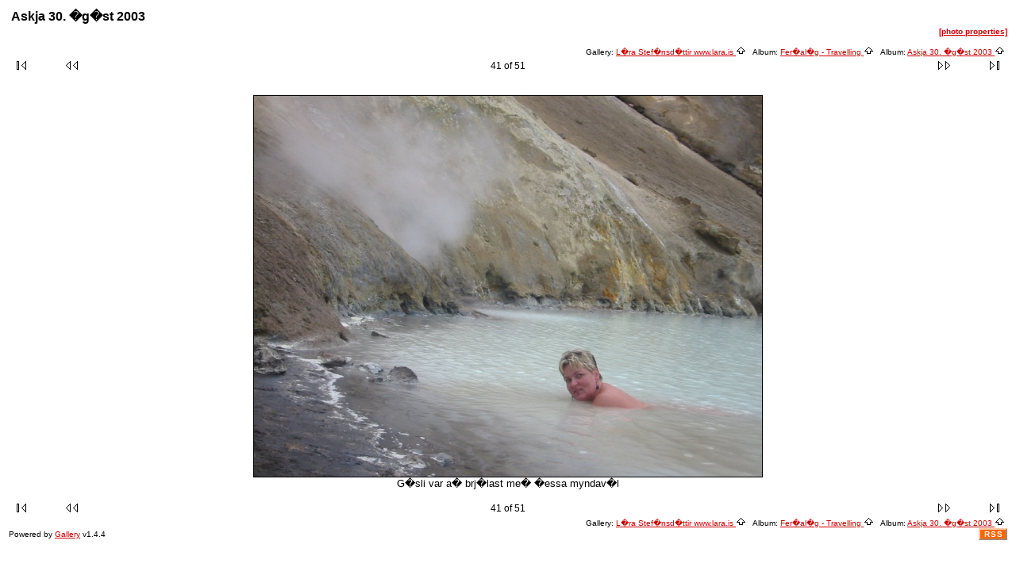

--- FILE ---
content_type: text/html; charset=UTF-8
request_url: http://www.pjus.is/myndir/lara/Askja/IMG_27
body_size: 10995
content:
<!DOCTYPE HTML PUBLIC "-//W3C//DTD HTML 4.01 Transitional//EN">

<html> 
<head>
  <title>L�ra Stef�nsd�ttir www.lara.is :: Askja 30. �g�st 2003 :: IMG_27</title>
  <meta http-equiv="content-style-type" content="text/css">
  <meta http-equiv="content-type" content="Mime-Type; charset=ISO-8859-1">
  <meta name="content-language" content="en-US">

  <link rel="stylesheet" type="text/css" href="http://www.pjus.is/myndir/lara/css/embedded_style.css.default">
  <link rel="stylesheet" type="text/css" href="http://www.pjus.is/myndir/lara/css//standalone_style.css">   <link rel="first" href="http://www.pjus.is/myndir/lara/Askja/IMG_0001" >
   <link rel="prev" href="http://www.pjus.is/myndir/lara/Askja/IMG_26" >
  <link rel="next" href="http://www.pjus.is/myndir/lara/Askja/IMG_28" >
   <link rel="last" href="http://www.pjus.is/myndir/lara/Askja/IMG_2" >
  <link rel="up" href="http://www.pjus.is/myndir/lara/Askja">
  <meta name="Keywords" content="Askja">
  <style type="text/css">
 
  </style> 
  </head>
  <body dir="ltr">

<table width="100%" border="0">
  <tr>
    <td>
      <table cellpadding="0" cellspacing="0" width="100%" border="0" align="center" class="mod_headliner">
        <tr valign="middle">
          <td class="leftspacer"></td>
          <td>
            <table cellspacing="0" cellpadding="0" class="mod_toplight_bg">
              <tr>
                <td class="mod_toplight_left" align="right"></td>
                <td nowrap class="head" align="left">
                  &nbsp;Askja 30. �g�st 2003 &nbsp;
                </td>
                <td class="mod_toplight_right" align="left"></td>
              </tr>
            </table>
          </td>
        </tr>
      </table>
      <table width="100%" cellpadding="0" cellspacing="0">
        <tr>
          <td class="mod_under_hl"></td>
        </tr>
      </table>
    </td>
  </tr>
  <tr>
    <td  align="center" valign="top">
<!-- Top Nav Bar -->
<form name="admin_form" action="view_photos.php">
<table border="0" width="100%" cellpadding="0" cellspacing="0">

<tr>
<td>
<a id="photo_url" href="http://www.pjus.is/myndir/lara/albums/Askja/IMG_27.jpg" ></a>
<a id="page_url" href="http://www.pjus.is/myndir/lara/Askja/IMG_27?full=0"></a>
<script language="javascript1.2" type="text/JavaScript">
	 function doPrintService(input) {
		if (!input) {
		    input = document.admin_form.print_services.value;
		}
		switch (input) {
		case 'ezprints':
			document.ezPrintsForm.returnpage.value=document.location;
			document.ezPrintsForm.submit();
			break;
		case 'fotokasten':
			window.open('http://1071.partner.fotokasten.de/affiliateapi/standard.php?add=http://www.pjus.is/myndir/lara/albums/Askja/IMG_27.jpg&thumbnail=http://www.pjus.is/myndir/lara/albums/Askja/IMG_27.thumb.jpg&height=768&width=1024','Print_with_Fotokasten','height=500,width=500,location=no,scrollbars=yes,menubars=no,toolbars=no,resizable=yes');
			break;
		case 'photoaccess':
			document.photoAccess.returnUrl.value=document.location;
			document.photoAccess.submit();
			break;
		case 'shutterfly':
			document.sflyc4p.returl.value=document.location;
			document.sflyc4p.submit();
			break;
		}
	}
</script>
<table border="0" cellspacing="0" cellpadding="0" width="100%">
<tr>
	<td class="navtableborderbegin">
<table width="100%"  border="0" cellspacing="0" cellpadding="0" class="modnavboxtop">
  <tr> 
    <td class="admin" align="left" valign="middle" width="4000" height="18">&nbsp;&nbsp;</td>
    <td class="admin" align="right" valign="middle" width="3000" height="18">&nbsp;<span class="admin">&nbsp;
<a class="admin" style="white-space:nowrap;" id="popuplink_1" target="Edit" href="http://www.pjus.is/myndir/lara/view_photo_properties.php?set_albumName=Askja&amp;index=41&amp;gallery_popup=true" onClick="javascript:nw=window.open(document.getElementById('popuplink_1').href,'Edit','height=500,width=500,location=no,scrollbars=yes,menubars=no,toolbars=no,resizable=yes');nw.opener=self;return false;">[photo properties]</a>
<br></span>&nbsp;</td>
  </tr>
</table>    
	</td>
</tr>
<tr>
	<td class="navtableborderend">
<table style="" width="100%" border="0" cellspacing="0" cellpadding="0" class="modnavboxmid">
<tr> 
	
	<td class="bread" height="18" align="right">
		&nbsp;Gallery: <a class="bread" href="http://www.pjus.is/myndir/lara/albums.php">L�ra Stef�nsd�ttir www.lara.is&nbsp;<img src="http://www.pjus.is/myndir/lara/images/nav_home.gif" width="13" height="11" alt="navigate UP" title="navigate UP" border="0"></a>&nbsp;
		&nbsp;Album: <a class="bread" href="http://www.pjus.is/myndir/lara/Ferdir">Fer�al�g - Travelling&nbsp;<img src="http://www.pjus.is/myndir/lara/images/nav_home.gif" width="13" height="11" alt="navigate UP" title="navigate UP" border="0"></a>&nbsp;
		&nbsp;Album: <a class="bread" href="http://www.pjus.is/myndir/lara/Askja">Askja 30. �g�st 2003&nbsp;<img src="http://www.pjus.is/myndir/lara/images/nav_home.gif" width="13" height="11" alt="navigate UP" title="navigate UP" border="0"></a>&nbsp;
	</td> 
</tr>
</table>    
	</td>
</tr>
<tr>
	<td class="navtableborderend">

<!-- Photo Navigator -->
<table width="100%" border="0" cellspacing="0" cellpadding="0" class="modnavbox">
<tr>
	<td class="borderright" align="center" width="30" height="18"><span class="nav"><a href="http://www.pjus.is/myndir/lara/Askja/IMG_0001"><img src="http://www.pjus.is/myndir/lara/images/nav_first.gif" border="0" width="27" height="11" alt="First Photo" title="First Photo"></a></span></td>
	<td class="borderright" align="center" width="100" height="18"><span class="nav"><a href="http://www.pjus.is/myndir/lara/Askja/IMG_26"><img src="http://www.pjus.is/myndir/lara/images/nav_prev.gif" border="0" width="72" height="11" alt="Previous Photo" title="Previous Photo"></a></span></td>
	<td class="nav" align="center" height="18">41 of 51</td>
	<td class="borderleft" align="center" width="100" height="18"><span class="nav"><a href="http://www.pjus.is/myndir/lara/Askja/IMG_28"><img src="http://www.pjus.is/myndir/lara/images/nav_next.gif" border="0" width="72" height="11" alt="Next Photo" title="Next Photo"></a></span></td>
	<td class="borderleft" align="center" width="30" height="18"><span class="nav"><a href="http://www.pjus.is/myndir/lara/Askja/IMG_2"><img src="http://www.pjus.is/myndir/lara/images/nav_last.gif" border="0" width="27" height="11" alt="Last Photo" title="Last Photo"></a></span></td>
</tr>
</table>
	</td>
</tr>
</table>
<br>
</td>
</tr>
</table>
</form>

<table border="0" width="100%" cellpadding="0" cellspacing="0">
<tr><td colspan=3>
</td></tr>
</table>

<!-- image -->
<a name="image"></a>

  <table width="1%" border="0" cellspacing="0" cellpadding="0">
    <tr bgcolor="black">
      <td colspan="3" height="1"><img src="http://www.pjus.is/myndir/lara/images/pixel_trans.gif" height="1" alt="transpixel"></td>
    </tr>
    <tr>
      <td bgcolor="black" width="1"><img src="http://www.pjus.is/myndir/lara/images/pixel_trans.gif" width="1" alt="transpixel"></td>
      <td align="center"><a href="http://www.pjus.is/myndir/lara/Askja/IMG_27?full=1" ><img src="http://www.pjus.is/myndir/lara/albums/Askja/IMG_27.sized.jpg" width="640" height="480"  border="0" alt="G&iacute;sli var a&eth; brj&aacute;last me&eth; &thorn;essa myndav&eacute;l" title="G&iacute;sli var a&eth; brj&aacute;last me&eth; &thorn;essa myndav&eacute;l"></a></td>
      <td bgcolor="black" width="1"><img src="http://www.pjus.is/myndir/lara/images/pixel_trans.gif" width="1" height="1" alt="transpixel"></td>
    </tr>
    <tr bgcolor="black">
      <td colspan="3" height="1"><img src="http://www.pjus.is/myndir/lara/images/pixel_trans.gif" width="1" height="1" alt="transpixel"></td>
    </tr>
  </table>
  
<!-- caption -->
<p align="center" class="modcaption">G�sli var a� brj�last me� �essa myndav�l</p>


<!-- Comments -->

<!-- Custom Fields --><br>
<table border="0" cellspacing="0" cellpadding="0" width="100%">
<tr>
	<td class="navtableborderbegin">

<!-- Photo Navigator -->
<table width="100%" border="0" cellspacing="0" cellpadding="0" class="modnavbox">
<tr>
	<td class="borderright" align="center" width="30" height="18"><span class="nav"><a href="http://www.pjus.is/myndir/lara/Askja/IMG_0001"><img src="http://www.pjus.is/myndir/lara/images/nav_first.gif" border="0" width="27" height="11" alt="First Photo" title="First Photo"></a></span></td>
	<td class="borderright" align="center" width="100" height="18"><span class="nav"><a href="http://www.pjus.is/myndir/lara/Askja/IMG_26"><img src="http://www.pjus.is/myndir/lara/images/nav_prev.gif" border="0" width="72" height="11" alt="Previous Photo" title="Previous Photo"></a></span></td>
	<td class="nav" align="center" height="18">41 of 51</td>
	<td class="borderleft" align="center" width="100" height="18"><span class="nav"><a href="http://www.pjus.is/myndir/lara/Askja/IMG_28"><img src="http://www.pjus.is/myndir/lara/images/nav_next.gif" border="0" width="72" height="11" alt="Next Photo" title="Next Photo"></a></span></td>
	<td class="borderleft" align="center" width="30" height="18"><span class="nav"><a href="http://www.pjus.is/myndir/lara/Askja/IMG_2"><img src="http://www.pjus.is/myndir/lara/images/nav_last.gif" border="0" width="27" height="11" alt="Last Photo" title="Last Photo"></a></span></td>
</tr>
</table>
	</td>
</tr>
<tr>
	<td class="navtableborderend">
<table style="" width="100%" border="0" cellspacing="0" cellpadding="0" class="modnavboxmid">
<tr> 
	
	<td class="bread" height="18" align="right">
		&nbsp;Gallery: <a class="bread" href="http://www.pjus.is/myndir/lara/albums.php">L�ra Stef�nsd�ttir www.lara.is&nbsp;<img src="http://www.pjus.is/myndir/lara/images/nav_home.gif" width="13" height="11" alt="navigate UP" title="navigate UP" border="0"></a>&nbsp;
		&nbsp;Album: <a class="bread" href="http://www.pjus.is/myndir/lara/Ferdir">Fer�al�g - Travelling&nbsp;<img src="http://www.pjus.is/myndir/lara/images/nav_home.gif" width="13" height="11" alt="navigate UP" title="navigate UP" border="0"></a>&nbsp;
		&nbsp;Album: <a class="bread" href="http://www.pjus.is/myndir/lara/Askja">Askja 30. �g�st 2003&nbsp;<img src="http://www.pjus.is/myndir/lara/images/nav_home.gif" width="13" height="11" alt="navigate UP" title="navigate UP" border="0"></a>&nbsp;
	</td> 
</tr>
</table>    
	</td>
</tr>
</table>


      <table width="100%" cellspacing="0" cellpadding="0" class="modfooter">
        <tr>
          <td valign=top>
            <!-- The Gallery code version number, linked to the Gallery home page -->
            <span class="fineprint">
	    Powered by <a href="http://gallery.sourceforge.net">Gallery</a> v1.4.4            </span>
          </td>
          <td style="text-align:right"><a href="http://www.pjus.is/myndir/lara/rss.php" style="background-color:#f60; border:2px outset #ffc8a4; color:white; text-decoration:none; font:bold 10px sans-serif; padding:0px 3px 0px 5px; letter-spacing:1;">RSS</a></td> 
        </tr>
      </table>
    </td>
  </tr>
</table>

</body>
</html>


--- FILE ---
content_type: text/css
request_url: http://www.pjus.is/myndir/lara/css//standalone_style.css
body_size: 293
content:
body
{
	background-color:#ffffff;
	font-family:verdana,arial;
	font-size: small;
}
td
{
	font-family:verdana,arial;
	font-size: small;
}
a
{
	color: #cc0000;
}
.smalltext
{
	font-size: xx-small;
	color: #333333;
}
.headline
{
	font-weight:bold
}

p
{
margin:0px
}
